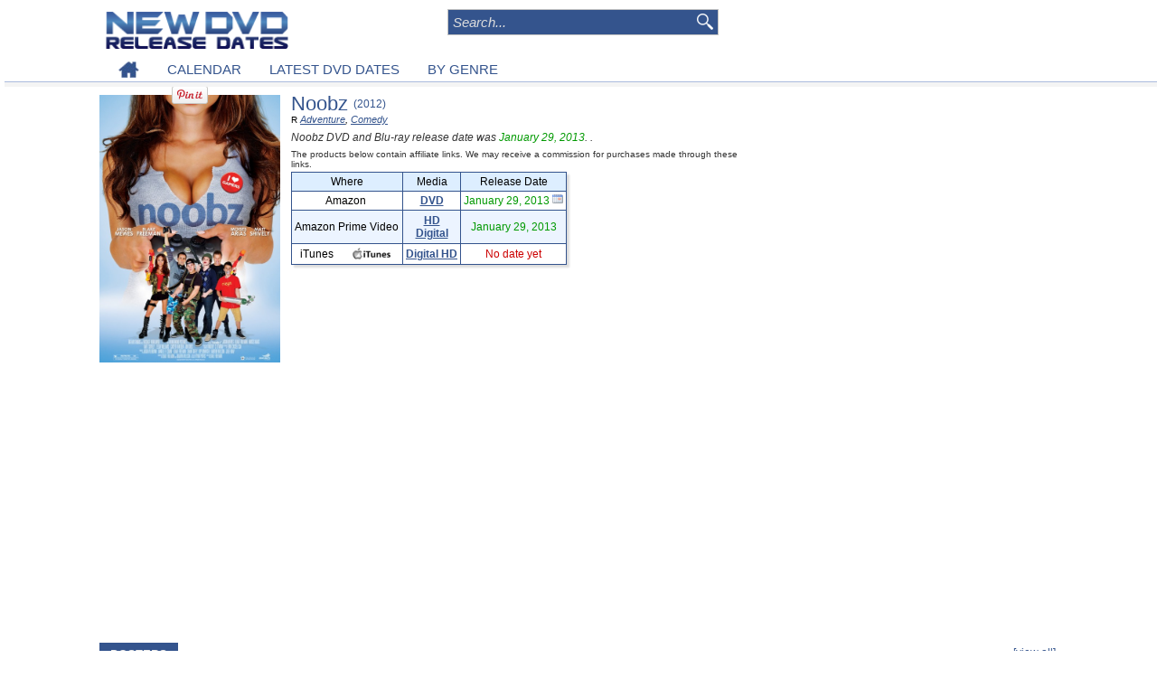

--- FILE ---
content_type: text/html; charset=UTF-8
request_url: https://www.newdvdreleasedates.com/m1161/noobz-dvd-release-date
body_size: 5660
content:
<!DOCTYPE html>
<html lang='en'>
<head>
<meta charset='utf-8'>
<script src="https://cmp.uniconsent.com/v2/stub.min.js"></script>
<script async src='https://cmp.uniconsent.com/v2/7630b9d730/cmp.js'></script>
<script type="text/javascript">
window.googletag = window.googletag || {};
window.googletag.cmd = window.googletag.cmd || [];
window.googletag.cmd.push(function () {
    window.googletag.pubads().enableAsyncRendering();
    window.googletag.pubads().disableInitialLoad();
});
(adsbygoogle = window.adsbygoogle || []).pauseAdRequests = 1;
</script>
<script>
__tcfapi("addEventListener", 2, function(tcData, success) {
    if (success && tcData.unicLoad  === true) {
        if(!window._initAds) {
            window._initAds = true;
            
	    var script = document.createElement('script');
            script.async = true;
            script.src = '//dsh7ky7308k4b.cloudfront.net/publishers/newdvdreleasedatescom_new.min.js';
            document.head.appendChild(script);

             var script = document.createElement("script");
             script.async = true;
             script.src = "https://pagead2.googlesyndication.com/pagead/js/adsbygoogle.js";
             document.head.appendChild(script);

            var script = document.createElement('script');
            script.async = true;
            script.src = '//btloader.com/tag?o=5184339635601408&upapi=true';
            document.head.appendChild(script);			
        }
    }
});
</script>
<title>Noobz DVD Release Date | Redbox, Netflix, iTunes, Amazon</title>
<meta name='description' content='When does Noobz come out on DVD and Blu-ray? DVD and Blu-ray release date set for January 29, 2013. Also Noobz Redbox, Netflix, and iTunes release dates.  Things start going downhill for Cody when he loses his job. To comfort himself, he turns to playing video ...'/>
<link rel='stylesheet' type='text/css' href='/css/common.css'/>
<link rel='canonical' href='https://www.newdvdreleasedates.com/m1161/noobz-dvd-release-date'/>
<link rel="icon" type="image/png" sizes="32x32" href="/favicon-32x32.png"><link rel="icon" type="image/png" sizes="96x96" href="/favicon-96x96.png"><link rel="icon" type="image/png" sizes="16x16" href="/favicon-16x16.png"><link rel="icon" type="image/png" sizes="16x16" href="/favicon.ico"><meta name="viewport" content="initial-scale=1, width=device-width"><meta name="p:domain_verify" content="949d95883d6c05861bce5d6eaff3982a"/>
<meta property='og:title' content='Noobz DVD Release Date | Redbox, Netflix, iTunes, Amazon'/>
<meta property='og:site_name' content='New DVD Release Dates'/>
<meta property='og:locale' content='en_US'/>
<meta property="og:type" content="website" />
<meta property='og:url' content='https://www.newdvdreleasedates.com/m1161/noobz-dvd-release-date'/>
<meta property='og:image' content='https://www.newdvdreleasedates.com/images/posters/noobz-2012.jpg'/>
<meta property='og:video' content='https://www.youtube.com/v/TB1zJU08IiA'/>
<meta property='og:description' content='Things start going downhill for Cody when he loses his job. To comfort himself, he turns to playing video games. When Cody&#039;s beautiful wife becomes concerned that her husband is becoming a gamer, she leaves him. In the meantime, his friend Andy gather their longtime friends to participate in the upcoming Cyberbowl Video Game Championship. This group of friends focuses on taking their game skills to the next level, which would lead to them winning the big prize at the championship. Unfortunately, this gang of friends face unforeseen circumstances and obstacles that will challenge both their real life and virtual world.'/>
<link rel='image_src' href='/images/posters/noobz-2012.jpg' />
</head><body><script src="https://ajax.googleapis.com/ajax/libs/jquery/1.11.2/jquery.min.js"></script><script async src="/js/script.js"></script>
<script async src="/js/jquery.jcarousel.min.js"></script>
<script>var pinterestbase = '//pinterest.com/pin/create/button/?url=https%3A%2F%2Fwww.newdvdreleasedates.com%2F%2Fm1161%2Fnoobz-dvd-release-date&description=Noobz&media='</script><div id='header-cont'><div id='header' class='width'><a href='/'><img id='logo' src='/images/newdvd200.png'  alt=''/></a><div id='logoright'><div id="search"><form action="/search" name="search" method="post"><input class="box" type="text" placeholder="Search..." name="ss" maxlength="50" autocomplete="off" onkeydown="keyboardNav(event)" onkeyup="ajaxSearch(event, this.value)" /><input class='image' type='image' src='/images/searchglass.png' alt='search' /><div id='ajaxsearch'></div></form></div>
</div><div id='nav' class='width'><ul>
<li><a href='/'><img src='/images/home.png' alt='New DVD Release Dates'></a></li><li><a href='/new-dvd-releases-january-2026'>CALENDAR</a></li><li><a href='/latest-dvd-dates'>LATEST DVD DATES</a></li><li><a href='/best-action-movies'>BY GENRE</a></li></ul></div>
</div></div><div id='colcontainer' class='width clear'><div id='leftcolumn'><div id='movie' itemscope itemtype='https://schema.org/Movie'><div class="pinblock"><a id='pinit' target='_blank' href='//pinterest.com/pin/create/button/?url=https%3A%2F%2Fwww.newdvdreleasedates.com%2F%2Fm1161%2Fnoobz-dvd-release-date&amp;description=Noobz+DVD+Release+Date&amp;media=https%3A%2F%2Fwww.newdvdreleasedates.com%2F%2Fimages%2Fposters%2Fnoobz-2012.jpg'><img src='//assets.pinterest.com/images/pidgets/pin_it_button.png' alt='' /></a><img class='mimg' src='/images/posters/noobz-2012.jpg' id='poster' itemprop='image' alt='Noobz poster' /></div><div id='movieinfo'><div id='title'><h1><span itemprop='name'>Noobz</span> <span class='year'>(2012) </span></h1></div><div class='movieextra'><span class='mpaa' itemprop='contentRating'> R </span><span class='genre'> <a href='/best-adventure-movies'><span itemprop='genre'>Adventure</span></a>, <a href='/best-comedy-movies'><span itemprop='genre'>Comedy</span></a> </span></div><div class='reldatetext'>Noobz DVD and Blu-ray  release date  was <span class='reldate past'>January 29, 2013</span>. .</div><div style='font-size:10px;margin-bottom:3px;color:#333;'>The products below contain affiliate links. We may receive a commission for purchases made through these links.</div><div id='store'><table><tr><th colspan='2' class='firstcol pad'>Where<th>Media<th>Release Date</tr><tr><td colspan='2' class='norborder'><span class='name'>Amazon</span></td><td><div class='disc '><div class='disctype'><a href='https://www.amazon.com/dp/ASIN/B009V9N1CU/?tag=newdvdreleasedates-20' rel='nofollow' >DVD</a></div></div><td class='pad'><span class='reldate past'><span class='smallnone'>January 29, 2013</span><span class='smallyes'>Jan 29, 2013</span></span> <a href='/new-dvd-releases-january-2013#week05'><img src='/images/calendar_icon.jpg' alt='calendar'/></a> </tr><tr><td colspan='2' class='norborder pad'><span class='name'>Amazon Prime Video</span></td><td class='pad'><div class='disc '><div class='disctype'><a href='https://www.amazon.com/dp/ASIN/B00B7A75MS/?tag=streamdates-20' rel='nofollow' >HD Digital</a></div></div><td class='pad'><span class='reldate past'><span class='smallnone'>January 29, 2013</span><span class='smallyes'>Jan 29, 2013</span></span></tr><tr><td class='norborder pad'><span class='name'>iTunes</span><td class='nolborder'><div class='affiliate'><img src='/images/itunes.jpg' alt='itunes'></div><td class='pad'><a href='https://itunes.apple.com/us/movie/noobz/id573329226?at=11lNwM' rel='nofollow'><span class='smallnone'>Digital HD</span></a><td class='pad'><span class='reldate future'>No date yet</span></table></div></div><div style='margin-top:15px; margin-bottom:15px;text-align:center;'>
<!-- newdvd-footer-responsive -->
<ins class="adsbygoogle"
     style="display:block"
     data-ad-client="ca-pub-7416452962118425"
     data-ad-slot="3114644975"
     data-ad-format="auto"></ins>
<script>
(adsbygoogle = window.adsbygoogle || []).push({});
</script></div><div class='tab'>POSTERS</div><div class='tabsep'></div><br/><div class='jcarousel-wrapper'><div class='jcarousel'><ul><li><a href='/images/posters/large/noobz-2012.jpg' rel='prettyPhoto' title='Noobz' ><img u='image' class='thumb' src='/images/posters/thumbs/noobz-2012.jpg' title='Noobz' alt='Noobz Poster' ></a></li><li><a href='/images/posters/large/noobz-2012-01.jpg' rel='prettyPhoto' title='Noobz' ><img u='image' class='thumb' src='/images/posters/thumbs/noobz-2012-01.jpg' title='Noobz' alt='Noobz Poster' ></a></li><li><a href='/images/posters/large/noobz-2012-02.jpg' rel='prettyPhoto' title='Noobz' ><img u='image' class='thumb' src='/images/posters/thumbs/noobz-2012-02.jpg' title='Noobz' alt='Noobz Poster' ></a></li></ul></div><a href="#" class="jcarousel-control-prev">&lsaquo;</a>
        <a href="#" class="jcarousel-control-next">&rsaquo;</a>
        <p class="jcarousel-pagination"></p></div><br/><br/><div class='tab'>TRAILER</div><div class='tabsep'></div><br/><div id='trailer'><iframe class='traileriframe' itemprop='trailer' src='https://www.youtube.com/embed/TB1zJU08IiA' allowfullscreen></iframe></div><br/><div class='tab'>MOVIE DETAILS</div><div class='tabsep'></div><div id='summary'><span class='label'>Starring: </span><span class='value'><a href='/p3366/blake-freeman'>Blake Freeman</a>, <a href='/p3372/mindy-sterling'>Mindy Sterling</a>, <a href='/p3370/jason-mewes'>Jason Mewes</a></span><br/><span class='label'>Director: </span><span class='value'><a href='/p3366/blake-freeman'>Blake Freeman</a></span><br/><span class='label'>Writer: </span><span class='value'><a href='/p3366/blake-freeman'>Blake Freeman</a>, <a href='/p3367/marvin-willson'>Marvin Willson</a></span><br/><span class='label'>In Theaters: </span><span class='value'>January 25, 2013</span><br/><span class='label'>Runtime: </span><span class='value'>97 min</span><br/><a class='value rating' itemprop='sameAs' href='http://www.imdb.com/title/tt1884369/' rel='nofollow' target='_blank' title='IMDB Rating'><img class='icon' src='/images/imdb.png' alt='' title='IMDB Rating'/> 4.7</a><div id='story' itemprop='description'>Things start going downhill for Cody when he loses his job. To comfort himself, he turns to playing video games. When Cody's beautiful wife becomes concerned that her husband is becoming a gamer, she leaves him. In the meantime, his friend Andy gather their longtime friends to participate in the upcoming Cyberbowl Video Game Championship. This group of friends focuses on taking their game skills to the next level, which would lead to them winning the big prize at the championship. Unfortunately, this gang of friends face unforeseen circumstances and obstacles that will challenge both their real life and virtual world.</div></div></div><div id='maincommon'><div class='adpub'><!-- Ad Tag: 300x250 -->
<!-- /8095840/.2_A.34890.4_newdvdreleasedates.com_tier1 -->
<div id='div-gpt-ad-1534410464296-0'>
</div>
<!-- Ad Tag: 728x90 -->
<!-- /8095840/.2_A.34889.3_newdvdreleasedates.com_tier1 -->
<div id='div-gpt-ad-1534410427044-0'>
</div>
</div><div class='tab'>MOST POPULAR DVD RELEASES</div><div class='tabsep'></div><div class='topdvds'><table><tr><td>1) <td><a href='/m8788/resident-alien-season-4-dvd-release-date'>Resident Alien Season 4</a></tr><tr><td>2) <td><a href='/m1245/avatar-fire-and-ash-dvd-release-date'>Avatar: Fire and Ash</a></tr><tr><td>3) <td><a href='/m8673/demon-slayer-kimetsu-no-yaiba-infinity-castle-dvd-release-date'>Demon Slayer: Kimetsu no Yaiba Infinity Castle</a></tr><tr><td>4) <td><a href='/m7015/mothering-sunday-dvd-release-date'>Mothering Sunday</a></tr><tr><td>5) <td><a href='/m7754/zootopia-2-dvd-release-date'>Zootopia 2</a></tr><tr><td>6) <td><a href='/m8745/hamnet-dvd-release-date'>Hamnet</a></tr><tr><td>7) <td><a href='/m8756/david-dvd-release-date'>David</a></tr><tr><td>8) <td><a href='/m8737/blue-moon-dvd-release-date'>Blue Moon</a></tr><tr><td>9) <td><a href='/m8312/predator-badlands-dvd-release-date'>Predator: Badlands</a></tr><tr><td>10) <td><a href='/m8786/cobra-kai-season-6-dvd-release-date'>Cobra Kai Season 6</a></tr></table></div><div class='topdvds'><table><tr><td>11) <td><a href='/m8509/the-housemaid-dvd-release-date'>The Housemaid</a></tr><tr><td>12) <td><a href='/m8354/the-spongebob-movie-search-for-squarepants-dvd-release-date'>The SpongeBob Movie: Search for SquarePants</a></tr><tr><td>13) <td><a href='/m8648/greenland-2-migration-dvd-release-date'>Greenland 2: Migration</a></tr><tr><td>14) <td><a href='/m4196/now-you-see-me-now-you-dont-dvd-release-date'>Now You See Me: Now You Don't</a></tr><tr><td>15) <td><a href='/m8707/nuremberg-dvd-release-date'>Nuremberg</a></tr><tr><td>16) <td><a href='/m8555/godzilla-x-kong-supernova-dvd-release-date'>Godzilla x Kong: Supernova</a></tr><tr><td>17) <td><a href='/m8501/the-thursday-murder-club-dvd-release-date'>The Thursday Murder Club</a></tr><tr><td>18) <td><a href='/m8311/wicked-for-good-dvd-release-date'>Wicked: For Good</a></tr><tr><td>19) <td><a href='/m8728/sarahs-oil-dvd-release-date'>Sarah's Oil</a></tr><tr><td>20) <td><a href='/m8736/rental-family-dvd-release-date'>Rental Family</a></tr></table></div><div class='topdvds'><table><tr><td>21) <td><a href='/m8449/anaconda-dvd-release-date'>Anaconda</a></tr><tr><td>22) <td><a href='/m8553/dracula-dvd-release-date'>Dracula</a></tr><tr><td>23) <td><a href='/m7343/empire-of-light-dvd-release-date'>Empire of Light</a></tr><tr><td>24) <td><a href='/m8781/sentimental-value-dvd-release-date'>Sentimental Value</a></tr><tr><td>25) <td><a href='/m8694/chainsaw-man-the-movie-reze-arc-dvd-release-date'>Chainsaw Man - The Movie: Reze Arc</a></tr><tr><td>26) <td><a href='/m8667/song-sung-blue-dvd-release-date'>Song Sung Blue</a></tr><tr><td>27) <td><a href='/m8729/trap-house-dvd-release-date'>Trap House</a></tr><tr><td>28) <td><a href='/m8083/one-battle-after-another-dvd-release-date'>One Battle After Another</a></tr><tr><td>29) <td><a href='/m8185/mercy-dvd-release-date'>Mercy</a></tr><tr><td>30) <td><a href='/m8644/springsteen-deliver-me-from-nowhere-dvd-release-date'>Springsteen: Deliver Me from Nowhere</a></tr></table></div><br/></div>
<script>
  $(document).ready(function(){
    $("a[rel^='prettyPhoto']").prettyPhoto();
  });
</script>
</div><div id='rightcolumn'>
<!-- newdvd-topsidebar-responsive -->
<ins class="adsbygoogle adtopsidebar"
     style="display:block;"
     data-ad-client="ca-pub-7416452962118425"
     data-ad-slot="3545889812"
     data-ad-format="auto"></ins>
<script>
(adsbygoogle = window.adsbygoogle || []).push({});
</script><div id='recent'><div class='tab'>LATEST DVD DATES</div><a class='viewall' href='/latest-dvd-dates'>[view all]</a><div class='tabsep'></div><div class='recentitem'><a href='/m8788/resident-alien-season-4-dvd-release-date'><img class='thumb' src='/images/thumbs/resident-alien-2021.jpg' alt='' title='' /></a><div class='title'><a href='/m8788/resident-alien-season-4-dvd-release-date'>Resident Alien Season 4</a><br/><div class='info'><span class='label'>Starring: </span><span class='value'>Alan Tudyk, Sara Tomko</span><br/></div></div><div class='announcedate'><a href='/new-dvd-releases-march-2026#week11'>Mar 10</a></div><div class='clear'></div></div><div class='recentitem'><a href='/m8756/david-dvd-release-date'><img class='thumb' src='/images/posters/thumbs/david-2025.jpg' alt='' title='' /></a><div class='title'><a href='/m8756/david-dvd-release-date'>David</a><br/><div class='info'><span class='label'>Starring: </span><span class='value'>Brandon Engman, Phil Wickham</span><br/></div></div><div class='announcedate'><a href='/new-dvd-releases-march-2026#week12'>Mar 17</a></div><div class='clear'></div></div><div class='recentitem'><a href='/m8667/song-sung-blue-dvd-release-date'><img class='thumb' src='/images/posters/thumbs/song-sung-blue-2025-01.jpg' alt='' title='' /></a><div class='title'><a href='/m8667/song-sung-blue-dvd-release-date'>Song Sung Blue</a><br/><div class='info'><span class='label'>Starring: </span><span class='value'>Hugh Jackman, Kate Hudson</span><br/></div></div><div class='announcedate'><a href='/new-dvd-releases-february-2026#week08'>Feb 17</a></div><div class='clear'></div></div><div class='recentitem'><a href='/m8786/cobra-kai-season-6-dvd-release-date'><img class='thumb' src='/images/thumbs/cobra-kai-2018.jpg' alt='' title='' /></a><div class='title'><a href='/m8786/cobra-kai-season-6-dvd-release-date'>Cobra Kai Season 6</a><br/><div class='info'><span class='label'>Starring: </span><span class='value'>Ralph Macchio, William Zabka</span><br/></div></div><div class='announcedate'><a href='/new-dvd-releases-march-2026#week10'>Mar 3</a></div><div class='clear'></div></div><div class='recentitem'><a href='/m8785/hallow-road-dvd-release-date'><img class='thumb' src='/images/posters/thumbs/hallow-road-2025.jpg' alt='' title='' /></a><div class='title'><a href='/m8785/hallow-road-dvd-release-date'>Hallow Road</a><br/><div class='info'><span class='label'>Starring: </span><span class='value'>Rosamund Pike, Matthew Rhys</span><br/></div></div><div class='announcedate'><a href='/new-dvd-releases-march-2026#week14'>Mar 31</a></div><div class='clear'></div></div><div class='recentitem'><a href='/m8736/rental-family-dvd-release-date'><img class='thumb' src='/images/posters/thumbs/rental-family-2025.jpg' alt='' title='' /></a><div class='title'><a href='/m8736/rental-family-dvd-release-date'>Rental Family</a><br/><div class='info'><span class='label'>Starring: </span><span class='value'>Brendan Fraser, Takehiro Hira</span><br/></div></div><div class='announcedate'><a href='/new-dvd-releases-february-2026#week08'>Feb 17</a></div><div class='clear'></div></div><div class='recentitem'><a href='/m8737/blue-moon-dvd-release-date'><img class='thumb' src='/images/posters/thumbs/blue-moon-2025.jpg' alt='' title='' /></a><div class='title'><a href='/m8737/blue-moon-dvd-release-date'>Blue Moon</a><br/><div class='info'><span class='label'>Starring: </span><span class='value'>Ethan Hawke, Bobby Cannavale</span><br/></div></div><div class='announcedate'><a href='/new-dvd-releases-january-2026#week04'>Jan 23</a></div><div class='clear'></div></div><div class='recentitem'><a href='/m8780/king-ivory-dvd-release-date'><img class='thumb' src='/images/posters/thumbs/king-ivory-2024.jpg' alt='' title='' /></a><div class='title'><a href='/m8780/king-ivory-dvd-release-date'>King Ivory</a><br/><div class='info'><span class='label'>Starring: </span><span class='value'>James Badge Dale, Ben Foster</span><br/></div></div><div class='announcedate'><a href='/new-dvd-releases-february-2026#week07'>Feb 10</a></div><div class='clear'></div></div></div><br/><div class="ad" style="padding:15px 0 15px 0;">
<!-- newdvd-bottom-sidebar-responsive -->
<ins class="adsbygoogle"
     style="display:block"
     data-ad-client="ca-pub-7416452962118425"
     data-ad-slot="5357664935"
     data-ad-format="auto"></ins>
<script>
(adsbygoogle = window.adsbygoogle || []).push({});
</script></div></div></div>   
<script>
(function waitGEO() {
    var readyGEO;
    if (window['UnicI'] && window['UnicI'].geo && window['UnicI'].geo !== '-' ) {
        readyGEO = true;
        console.log(window['UnicI'].geo);
        if (window['UnicI'].geo === 'EU') {
            if(document.getElementById("unic-gdpr")) {
              document.getElementById("unic-gdpr").style.display = 'inline';
            }
        }
        if (window['UnicI'].geo === 'CA') {
            if(document.getElementById("unic-ccpa")) {
              document.getElementById("unic-ccpa").style.display = 'inline';
            }
        }
    }
    if (!readyGEO) {
        setTimeout(waitGEO, 200);
    }
})();
</script>
<div id='footer'><br/><a href='/privacy-policy'>Privacy Policy</a><a id='unic-gdpr' onclick='__tcfapi("openunic");return false;' style='display:none;cursor:pointer;'>Change Ad Consent</a>
<a id='unic-ccpa' onclick="window.__uspapi('openunic')" style='display:none;cursor:pointer;'>Do not sell my data</a>
<br/>Copyright (c) 2026 New DVD Release Dates</div><script src="//z-na.amazon-adsystem.com/widgets/onejs?MarketPlace=US&adInstanceId=793f5a18-e5c2-450f-9471-82e025ca7e58"></script></body>
</html>


--- FILE ---
content_type: text/html; charset=utf-8
request_url: https://www.google.com/recaptcha/api2/aframe
body_size: 268
content:
<!DOCTYPE HTML><html><head><meta http-equiv="content-type" content="text/html; charset=UTF-8"></head><body><script nonce="1Mw3Qo5WXdZjzsTFxJls9g">/** Anti-fraud and anti-abuse applications only. See google.com/recaptcha */ try{var clients={'sodar':'https://pagead2.googlesyndication.com/pagead/sodar?'};window.addEventListener("message",function(a){try{if(a.source===window.parent){var b=JSON.parse(a.data);var c=clients[b['id']];if(c){var d=document.createElement('img');d.src=c+b['params']+'&rc='+(localStorage.getItem("rc::a")?sessionStorage.getItem("rc::b"):"");window.document.body.appendChild(d);sessionStorage.setItem("rc::e",parseInt(sessionStorage.getItem("rc::e")||0)+1);localStorage.setItem("rc::h",'1769399313897');}}}catch(b){}});window.parent.postMessage("_grecaptcha_ready", "*");}catch(b){}</script></body></html>

--- FILE ---
content_type: text/css
request_url: https://www.newdvdreleasedates.com/css/common.css
body_size: 7649
content:
html,body,div,h1,h2,h3,p,img,ol,ul,li,form,table,tbody,tfoot,thead,tr,th,td
{
	margin: 0;
	padding: 0;
	border: 0;
	outline: 0;
	font-size: 12px;
	font-weight: normal;
	vertical-align:top;
	background: transparent;
	font-family: Arial;	
	text-align:left;
}
* {
  box-sizing: border-box;
  -moz-box-sizing: border-box;
  -webkit-box-sizing: border-box;
}

html { 
	overflow-y: scroll;
	width: 100%;
	height: 100%;
}

body
{
	width: 100%;
	height: 100%;	
	background-color:#fff;
	padding:0px 5px;
}
.width {
    max-width: 1060px;
    min-width: 320px;   
    margin: 0 auto; 
}
a {
/*	text-decoration: none; */
	color: #34548D;	
}


h1 {
	color:#34548D;
	padding-bottom:4px;
	font-size:20px;
}

h2 {
	color:#34548D;
	font-size:16px;	
	text-align:center;
}

div#header-cont{
	position:fixed;
	top:0;
	width:100%;
/*	overflow: hidden; */
	z-index:1;
	background-color: #fff;
    border-bottom:1px solid #abd;
    box-shadow: 0px 5px #f4f4f4;
}

div#header {
	padding-top:10px; 
	height:85px;
}

#logo {
    width:20%;
    padding-right:6px;
    padding-top:2px;
}

/* page used for main page and calendar */
div#page {
	position:relative;	
	float:left;
	width: 728px; /* 1040 - 300 - 12= 728 */
}
#page h1 {
	color:#fff;
	padding: 0px;
}

/* ad space that goes with the column div format */
.columnad {
	float:right;
	width: 160px; 
}
div#colcontainer {
    position: relative;
    background:#fff;
    margin-top:105px;
}
/* column used for search results and release announcements */
div#leftcolumn {
    position: relative;	
    margin-right:10px;
    padding:0px;
}

div#rightcolumn
{
    padding:0px;       
}

/********************/
.dvdlist {
	padding:5px;
	border: 1px solid #ddd;
	margin-top:5px;
}

.topdvds {
	display:inline-block;
	width:33.3%;
	padding:3px;
	line-height:140%;
}

/**********************************************/
/*                  SEARCH                    */
/**********************************************/

input::-webkit-input-placeholder {
color: #ddd !important;  ;
}
 
input:-moz-placeholder { /* Firefox 18- */
color: #ddd !important;  ;
}
 
input::-moz-placeholder {  /* Firefox 19+ */
color: #ddd !important;  ;
}
 
input:-ms-input-placeholder {  
color: #ddd !important;  ;
}

div#logoright {
    display:inline-block;
    width:60%;
    text-align:center;  
}

div#search {
    position: relative; 
    z-index:11; 
    width:300px;
margin : 0 auto;    
}
#search input.box{
	margin:0px;
	width:300px;
	font-size:15px;
	font-style:italic;
	padding:5px;
	vertical-align:bottom;	
	background: #34548D;
	color:#eee;
	border:1px solid #c2c2c2;
}
#search .image{
	position:absolute;	
	top:5px;
	left:273px;
	margin-left:3px;
	z-index:12;		
	width:18px;
	height:18px;
}
#search .image:hover{
	border:1px transparent #222;
}

div#ajaxsearch {
	margin-left:0px;
	margin-top:0px;
	background:#fff;
	width:300px;
	position:absolute;
	font-size:13px;
	vertical-align:middle;	
    z-index:10000; 	
}
#ajaxsearch a {
	display: block;
	padding:3px 0px 3px 5px;  /* top right bottom left*/
	font-size:12px;	
	vertical-align:middle;
	color: #0051a0;		
	border-bottom:solid 1px #ccc;
	background:#fcfcff;
}
#ajaxsearch a:hover {
	background:#DDEEFF;
}

.ajaxsearchover {
	background:#a7434C;
}
/**********************************************/
/*                 NAV SETTINGS               */
/**********************************************/
div#nav {	
	padding-top:5px;
	width:100%;
	height:20px;
}

#nav a {
	text-decoration: none;
}
#nav ul
{
	list-style: none;
}
#nav li
{
	float: left;
	padding: 8px 1% 4px 1%; /* top right bottom left* */
    white-space:nowrap;
    background-color: #fff;
}

#nav li a:hover,#nav li a.curmenulink {
	background-color: #eee;
}

/**********************************************/
/*                   FOOTER                   */
/**********************************************/
div#footer {
	color:#333;
	text-align:center;
	z-index:4;
	}

#footer a {

}

/**********************************************/
/*                 GENRE FORM                 */
/**********************************************/

#genreform span{
	line-height:230%;
}
/*********************************************/
/*         SEARCH/ANNOUNCEMENTS RESULTS      */
/*********************************************/
.searchstrblock {
	width:100%;
}
.searchitem{
	padding-bottom:2px;
	border-bottom:1px solid #abd;
}
.searchheader {
	color:#34548D;		
	font-size:20px;
}
.searchstr{color:#97131C;font-size:18px;font-weight:bold;}
.searchitem .announcedate {
	display:inline-block;	
	width:10%;
	text-align:center;
	vertical-align:top;
	padding-top:30px;

}

.movielistheader
{
	color:#34548D;	
	padding-bottom:2px;	
	vertical-align:bottom;
}

.movielistheader .datetitle {
	display:inline-block;	
	width:25%;
	text-align:center;
	font-size:14px;
}
.movielistheader .movietitle {
	display:inline-block;	
	width:75%;
	text-align:left;
	padding-left:13%;
	font-size:14px;
	vertical-align:bottom;

}
.movielistheader .smmovietitle {
	display:inline-block;	
	width:75%;
	text-align:left;
	padding-left:20%;
	font-size:14px;
	vertical-align:bottom;
}

.searchitemresult {
	display:inline-block;
	vertical-align:top;
	padding-top:2px;	
	padding-left:8px;	
	line-height:140%;
}
.searchitemresult .genres{
	font-size:10px;
	color:#888;
}

.searchitem .block {
	width:67%;
}

.searchitem .smblock {
	width:57%;
}

.searchitem .thumb{
	width:8%;
	padding:5px 0 0 0; /* top right bottom left */
}
.searchitem .date {
	display:inline-block;	
	width:25%;
	text-align:center;
	vertical-align:top;
	padding-top:30px;
}
.searchitem .thumbspace{
	display:inline-block;
	width:52px;
}
.searchitemresult .label {
	font-size: 12px;
	font-weight:bold;
	display:inline;
	padding-right:2px;
	color:#333;	
}

.searchitemresult .value {
	font-size: 11px;
	display:inline;
	color:#333;		
}
.searchitemresult .stats {
	vertical-align:top;
	font-size:12px;
	margin-left:1px;
	color:#333;
}
/**********************************************/
/*                 MOVIE ROW                  */
/**********************************************/
.movierow {
	margin-top:5px;
}

.movierow .day {
	display:inline-block;
	width:100%;
}

.movierow .date {
	font-size:13px;
/*	background:#f0f0f0; */
	background:#EEF2FF;
    	margin:3px 3px 3px 0;
	padding:4px;
}

.movierow .cellparent {
 	width: 20%;
	padding-top:44%;
/* 	padding:3px; */
  	display: inline-block;
	  position: relative;
}

.movierow .cell {
/*	width:140px; */
/* 	height:325px;	 */
    margin: 0 auto;
   position:  absolute;
   top: 0;
   left: 0;
   bottom: 0;
   right: 0;
width:95%;
	height: 100%;
	padding:5px;
	border: 1px solid #abd;
	overflow:hidden;
}

.movierow .stats {
	vertical-align:top;
	font-size:10px;
	margin-top:-1px;
	color:#000;
}

.movierow .cell:hover {
	background-color:#f0f0f0;
}

.movierow .title {
	font-size:12px;	
	font-weight:bold;
	color:#000;
	margin-bottom:4px;
	margin-top:3px;
}

.movierow .plot {
	font-size:10px;	
	color:#222;
	line-height:110%;	
	margin-bottom:4px;	
}

.movierow img {
    width:100%;
    height:63%;
/* height:192px;	*/
}

.movierow .label {
	font-size: 11px;
	font-weight:bold;
	display:inline-block;
	padding-right:2px;
	color:#222;	
}
.movierow .value {
	font-size: 11px;
	display:inline;
	color:#222;		
}
.movierow .starring {
	line-height:100%;	
}
.movierow .otherdvd {
	padding:4px 35px 5px 5px;
}

/**********************************************/
/*               RECENT SIDEBAR               */
/**********************************************/
div#recent {
/*	border: 1px solid #ddd; */
/*	margin:5px;*/
    position:relative;
	padding-top:15px;
}
.recentitem {
	position: relative;	
	padding:2px 0px;
	border-bottom:1px solid #abd
}
.recentitem .thumb {
	float:left;
	width:40px;
	padding:0px 5px 0 0; /* top right bottom left */
}
.recentitem .title {
	float:left;
	vertical-align:top;
	padding-top:3px;	
	width:255px;
}
.recentitem .info {
	display:inline-block;
	overflow:hidden;
	vertical-align:top;
	padding-top:3px;	
	width:210px;
}
.recentitem .announcedate {
	position:absolute;
	right:0px;
	top:22px;
	width:45px;	
	text-align:center;
}
.recentitem .label {
	font-size: 10px;
	font-weight:bold;
	display:inline;
	padding-right:2px;
	color:#222;	
}
.recentitem .value {
	font-size: 10px;
	display:inline;
	color:#222;		
}

/**********************************************/
/*                 FRONT PAGE                 */
/**********************************************/
.weekblock
{
	width:48.5%;
	display:inline-block;
	vertical-align:top;		
}
.weeksep {
	display:inline-block;	
	width:1%;	
}
.weeklist {
	position:relative;
	padding-right:5px;
/*	border: 1px solid #ddd; */
	margin-top:5px;
}
.weeklist .viewall{position:absolute;top:3px;right:8px;}
.weeklist .stats {
	vertical-align:top;
	font-size:10px;
	color:#000;
	height:13px;
}

.weeklist .thumb {
	width:40px;
	padding:5px 5px 0 0; /* top right bottom left */
}
.weeklist .weeklistitem {
	position: relative;
	height:40%;	
	border-bottom:1px solid #abd;
}
.weeklistitem .title {
	display:inline-block;
	overflow:hidden;
	vertical-align:top;
	padding-top:5px;	
	width:80%;
	line-height:130%;
}

.weeklist .more {
	width:100%;
	padding-right:0px;
	display:block;
	text-align:right;
}
.weeklistitem .label {
	font-size: 11px;
	font-weight:bold;
	display:inline;
	padding-right:2px;
	color:#222;	
}
.weeklistitem .value {
	font-size: 11px;
	display:inline;
	color:#222;		
}
.maindate {
	font-style:italic;
	font-size:13px;
	color:#333;
	margin-top:-3px;
	padding-bottom:3px;
}

.toplist a {
	line-height:190%;
}

#maincommon .toplist {
	display:inline-block;
	width:33.3%;
}

.usstats {
	text-align:center;
	font-weight:bold;
	font-size:13px;	
	margin:0 12px 0 5px; /* top right bottom left */
}
/**********************************************/
/*               MOVIE PAGE - TOP             */
/**********************************************/

div#movie {
    width:100%;
}

#movie .mimg {
	width:100%;
}

div#movieinfo {
	display:inline-block;	
	width:70%;
	padding-left:12px;	
}

#movie div#title {
	line-height:170%;
	width:100%;
	padding-right:74px;
}

#movie h1 {
	font-size:22px;
	color:#34548D;
	display:inline;	
}

#movie .year {
	font-size:12px;
	font-weight:normal;
	display:inline-block;		
	vertical-align:bottom;
}

#store table {
	border-collapse:collapse;
    box-shadow: 3px 3px 2px #ddd;
}
#store table, #store th, #store td {
   border: 1px solid #34548D;
}
 
#store td.nolborder {
    border-left:0;
    padding-left:0;
}
#store td.norborder {
    border-right:0;
    padding-right:4px;
}
#store .upc{
	font-size:10px;
	color:#333;
	padding:2px;
    white-space: nowrap;	
    text-align:center;
}
#store .pad{
  padding: 3px 3px; /* top-bottom, left-right */
}
#store .disc{
    padding:1px 1px;
    text-align:center;
}
#store .disctype{
    display:inline-block;
    width:50px;
    text-align:center;    
}
#store .shade{
    background:#f4f4f4;
}
#store a{
	font-weight:bold;
}
#store th {
    background:#def;
}
#store td, #store th {
	text-align:center;
	vertical-align:middle;
}
#store tr:nth-child(odd){
  background-color: #ecf4ff;
}

#store .affiliate {
 display:inline-block;
 text-align:center;
 width:53px; 
 padding:4px;
}
#store .affiliate img{
 width:45px; 
}
.mpaa {
	font-size:10px;
}
.genre {
    font-size:11px;
    font-style: italic;
}
/* #movie div#overview { */
/*     display:inline-block; */
/*     line-height:130%; */
/* } */

#movie .movieextra {
	padding-bottom:6px;
}
#movie .reldatetext {
	color:#333;
	font-weight:normal;
	font-style:oblique;
	padding:0px 14px 6px 0px; /* top right bottom left */
	font-size:12px;	
	line-height:118%;
}

#movie .icon {
	width:20px;
	height:20px;
}

#moviesharesm {
	position:absolute;
	top:0px;
	right:0px;
	height:28px;
	padding-top:2px;
	padding-bottom:0px;
}
#movie .rating {
	position:relative;
	top:0px;
}

#summary {
	border:1px solid #74a4dD;
	background:#fcfcfc;
	padding:4px 4px;
    margin-top:3px;
    margin-bottom:3px;
    line-height:180%;
    box-shadow: 3px 3px 2px #eee;
}
/*   border: 1px solid #34548D; */
   
#movie .label {
	font-size: 14px;
	font-weight:bold;
}
#movie .value {
	font-size: 14px;
}
#movie .rowspace {
	padding-bottom:6px;
}

/* total of 478px from overview */
#movie div#leftover{
	display:inline-block;
	width:310px;
}

#movie div#rightover{
	display:inline-block;
	width:160px;
	padding-left:12px;	
}

#movie div#story {
	font-size:13px;
	color: #383838;
	line-height:150%;
	padding-top: 8px;
}

.whendoes{
	text-align:left;
	font-size:12px;
	font-weight:normal;
	color:#111;
	line-height:140%;
	padding:0px 0px 3px 0px;	 /* top right bottom left */
}
#posterthumbs .thumb {
	border:1px solid white;
	width:49px;	
	max-height:73px;
}
#posterthumbs .thumb:hover {
	border:1px solid black;	
	cursor: hand; cursor: pointer;
}
#posterdiv {
	height:250px;
}
#posterthumbs{
	padding-top:5px;	
}

.pinblock {position:relative; display:inline-block;}
div#movie .pinblock {
    width:30%;
    max-width:200px;
}

div#movie #pinit {
	position: absolute; top:-10px; left: 40%;
}

/**********************************************/
/*                 CALENDAR PAGE              */
/**********************************************/
.dateseltop {
    text-align:center;
    padding:2px;
}
.dateselbot {
	text-align:center;
	padding:8px;
}
.dateseltop a, .dateselbot a, .dateseltop form, .dateselbot form {
	vertical-align:middle;
	font-size:14px;
}
/**********************************************/
/*              MOVIE PAGE - DISCS            */
/**********************************************/

#trailer {
	display:block;
	text-align:center;	
}

.traileriframe {
	width:342px;
	height:210px;
	border:none;
	seamless:1;
}

/* div#discs { */
/* 	vertical-align:top;	 */
/* 	display:inline-block;	 */
/* 	padding-left:8px;	 */
/* 	width:386px; */
/* } */

/* #discs .header { */
/* 	background:#def;	 */
/* 	padding:5px; */
/* } */

/* #discs .box { */
/* 	border: 1px solid #89c;  */
/* 	margin-top:3px; */
/* } */
/* #discs .headerstore { */
/* 	display:inline-block;	 */
/* 	width: 134px; */
/* } */
/* #discs .headerlinks { */
/* 	text-align:center;		 */
/* 	display:inline-block;	 */
/* 	width: 120px; */
/* } */
/* #discs .headerdate { */
/* 	text-align:center;		 */
/* 	display:inline-block;		 */
/* 	width: 110px; */
/* } */

/* #discs .store { */
/* 	padding:8px 3px 7px 3px;  top right bottom left */
/* } */
/* #discs .even { */
/* 	background:#ecf4ff;	 */
/* } */
/* #discs .country { */
/* 	display:inline-block;		 */
/* 	width: 87px; */
/* 	color:#333; */
/* } */
/* #discs .affiliate { */
/* 	display:inline-block; */
/* 	text-align:center; */
/* 	width:47px;	 */
/* } */
/* #discs .affiliate img{ */
/* 	width:45px;	 */
/* } */
/* #discs .links { */
/* 	display:inline-block; */
/* 	text-align:center; */
/* 	width:120px;	 */
/* } */
/* #discs .reldate { */
/* 	text-align:center;	 */
/* 	display:inline-block;	 */
/* 	font-size:12px;	 */
/* 	width: 112px; */
/* } */
/* #discs a { */
/* 	display:inline-block;		 */
/* 	min-width:40px;	 */
/* } */
/* #discs .flag-sm { */
/* 	width:20px; */
/* 	height:13px; */
/* 	padding-right:3px; */
/* } */

/**********************************************/
/*                  PROFILE PAGE              */
/**********************************************/
div#bio {
	display:inline-block;		
	padding-bottom:7px;
	width:100%;
}
div#bio .pinblock {
	width:20%;
	max-width:128px;
}

div#biodetails {
	display:inline-block;	
	line-height:145%;
	width:70%;
}
#biodetails h1 {
	color:#34548D;
	padding-bottom:4px;
}
div#bio .portrait {
	width:100%;
	padding-right:8px;
	display:inline-block;	
	
}

#bio #pinit {
	position: absolute; top:-10px; left: 28%;
}
#bio #personshare {
	height:32px;
	padding-top:2px;
	padding-bottom:4px;
}

/**********************************************/
/*                     AD                     */
/**********************************************/
.ad {
	text-align:center;
	font-size:10px;
	color:#fff;
}
.adpub  {
	padding: 15px 0;
	text-align:center;	
}
.adpub div {
	text-align:center;	
}

/**********************************************/
/*                   COMMON                   */
/**********************************************/
.titlebg {border:1px solid #eee;padding-top:0px;margin-right:7px;height:50px;background: linear-gradient(to bottom, #ffffff 0%,#fefefe 36%,#f4f4f4 52%,#eeeeee 82%,#dddddd 100%);} /* W3C */
.headerbg {
	font-size:12px;color:#34548D; padding:8px 10px 8px 12px;
	margin-bottom:4px;
	text-align:left;
;}
.tab {display:inline-block;font-size:13px;color:#eee; background:#34548D;padding:5px 12px 3px 12px;}
.tabsep {border-bottom:2px solid #34548D;}
.fullsep {border-bottom:1px solid #bbb;margin:12px 0px 0px 0px;} /* top right bottom left*/
.past {color: #090;}
.future {color:#c00;}
.left {float:left;}
.right {float:right;}
.clear {clear:both;}
.center{text-align:center;}
.inline{display:inline-block;}
.vab{vertical-align:bottom;}
.alignleft {text-align:left;}
.italic{font-style:italic;}
.midtext{color:#444;}
.bold{font-weight:bold;}
.vmiddle{vertical-align:middle;}
.viewall{position:absolute;top:10px;right:2px;}

/**********************************************/
/*                  media                     */
/**********************************************/
@media screen and (max-width: 4096px) {
	#nav li a {
	    font-size: 15px;
	    text-align: center;
        padding: 4px 5px 4px 5px; /* top right bottom left*/
	}
	.smallyes {
        display: none;    
    }  
}
@media screen and (min-width: 800px) {
    div#leftcolumn { margin-right: 310px; min-height:700px;}
    div#rightcolumn { position: absolute; top: 0; right: 0; width: 300px; } 
    .adtopsidebar {height:250px;}
}

@media screen and (max-width: 799px) {                         
    div#header {padding-top:4px; height:70px;}
    div#colcontainer { margin-top:85px;}  
}
@media screen and (max-width: 549px) {
	#nav li a {
		font-size: 13px;
		text-align: center;
        	padding: 4px 3px 4px 3px; /* top right bottom left*/
	}
	#movie h1, h1 {
	    font-size: 16px;
	}
	h2 {
	    font-size: 14px;
	}
	.dateseltop a, .dateselbot a, .dateseltop input, .dateselbot input {
		font-size:12px;
	}

	.weekblock
	{
		width:99%;	
	}
	.blockpast {
		display:none;
	}
    #bio #pinit {
        left: 22%;
    }  
    div#movie #pinit {
        left: 36%;
    }     

/*     #store td.nolborder { */
/*         padding-left:4px; */
/*     }   */
    #store td.norborder {
        padding:0;
    }  
    #store .name {
        display: none;
    }      
    #store td, #store a {
        font-size:11px;
    }   
    .smallnone {
        display: none;    
    }  
    .smallyes {
        display: inline;    
    }      
}

@media screen and (max-width: 399px) {
	.movierow a {
		width:24%;
	}
	#nav li a {
		font-size: 12px;
		text-align: center;
        	padding: 4px 3px 4px 3px; /* top right bottom left*/
	}
	#movie h1, h1 {
	    font-size: 14px;
	}
	h2 {
	    font-size: 13px;
	}
	.dateseltop a, .dateselbot a, .dateseltop input, .dateselbot input {
		font-size:10px;
	}
    #bio #pinit {
        left: 13%;
    }	
    div#movie .pinblock {
        margin-top:48px;
    }    
}

/**********************************************/
/*                   jcarousel                */
/**********************************************/
.jcarousel-wrapper {
	padding-left:20px;
	padding-right:20px;
	margin-right:8px;
	position: relative;
    border: 1px solid #abd;
    width: 100%;
    }

/** Carousel **/

.jcarousel {
    position: relative;
    overflow: hidden;
  /*  width: 400px; */
}

.jcarousel ul {
    width: 20000em;
    position: relative;
    list-style: none;
    margin: 0;
    padding: 0;
}

.jcarousel li {
    float: left;
    border: 1px solid #fff;
    vertical-align:bottom;
}

.jcarousel img {
    display: block;
    max-width: 100%;
    max-height:73px;    
    height: auto !important;
}

/** Carousel Controls **/

.jcarousel-control-prev,
.jcarousel-control-next {
    position: absolute;
    top: 0;
    margin-top: 0px;
    width: 20px;
    height: 75px;
    padding-top:20px;
    text-align: center;
    background: #34548D;
    color: #fff;
    text-decoration: none;
    text-shadow: 0 0 1px #000;
    font: 24px/27px Arial, sans-serif;
}

.jcarousel-control-prev:hover, .jcarousel-control-next:hover {
	background-color: #569;
}

.jcarousel-control-prev {
    left: 0px;
}

.jcarousel-control-next {
    right: 0px;
}

/** Carousel Pagination **/

.jcarousel-pagination {
    position: absolute;
    bottom: -20px;
    left: 50%;
    -webkit-transform: translate(-50%, 0);
    -ms-transform: translate(-50%, 0);
    transform: translate(-50%, 0);
    margin: 0;
}

.jcarousel-pagination a {
    text-decoration: none;
    display: inline-block;
    font-size: 11px;
    height: 10px;
    width: 10px;
    line-height: 10px;
    background: #fff;
    color: #4E443C;
    border-radius: 10px;
    text-indent: -9999px;
    margin-right: 7px;
    -webkit-box-shadow: 0 0 2px #34548D;
    -moz-box-shadow: 0 0 2px #34548D;
    box-shadow: 0 0 2px #34548D;
}

.jcarousel-pagination a.active {
    background: #34548D;
    color: #fff;
    opacity: 1;

    -webkit-box-shadow: 0 0 2px #34548D;
    -moz-box-shadow: 0 0 2px #34548D;
    box-shadow: 0 0 2px #34548D;
}
/**********************************************/
/*               PRETTY PHOTO                 */
/**********************************************/
div.pp_default .pp_top,div.pp_default .pp_top .pp_middle,div.pp_default .pp_top .pp_left,div.pp_default .pp_top .pp_right,div.pp_default .pp_bottom,div.pp_default .pp_bottom .pp_left,div.pp_default .pp_bottom .pp_middle,div.pp_default .pp_bottom .pp_right{height:13px}
div.pp_default .pp_top .pp_left{background:url(../images/prettyPhoto/default/sprite.png) -78px -93px no-repeat}
div.pp_default .pp_top .pp_middle{background:url(../images/prettyPhoto/default/sprite_x.png) top left repeat-x}
div.pp_default .pp_top .pp_right{background:url(../images/prettyPhoto/default/sprite.png) -112px -93px no-repeat}
div.pp_default .pp_content .ppt{color:#f8f8f8}
div.pp_default .pp_content_container .pp_left{background:url(../images/prettyPhoto/default/sprite_y.png) -7px 0 repeat-y;padding-left:13px}
div.pp_default .pp_content_container .pp_right{background:url(../images/prettyPhoto/default/sprite_y.png) top right repeat-y;padding-right:13px}
div.pp_default .pp_next:hover{background:url(../images/prettyPhoto/default/sprite_next.png) center right no-repeat;cursor:pointer}
div.pp_default .pp_previous:hover{background:url(../images/prettyPhoto/default/sprite_prev.png) center left no-repeat;cursor:pointer}
div.pp_default .pp_expand{background:url(../images/prettyPhoto/default/sprite.png) 0 -29px no-repeat;cursor:pointer;width:28px;height:28px}
div.pp_default .pp_expand:hover{background:url(../images/prettyPhoto/default/sprite.png) 0 -56px no-repeat;cursor:pointer}
div.pp_default .pp_contract{background:url(../images/prettyPhoto/default/sprite.png) 0 -84px no-repeat;cursor:pointer;width:28px;height:28px}
div.pp_default .pp_contract:hover{background:url(../images/prettyPhoto/default/sprite.png) 0 -113px no-repeat;cursor:pointer}
div.pp_default .pp_close{width:30px;height:30px;background:url(../images/prettyPhoto/default/sprite.png) 2px 1px no-repeat;cursor:pointer}
div.pp_default .pp_gallery ul li a{background:url(../images/prettyPhoto/default/default_thumb.png) center center #f8f8f8;border:1px solid #aaa}
div.pp_default .pp_social{margin-top:7px}
div.pp_default .pp_social .pinterest {float: left;margin-left: 5px;overflow: hidden;width: 60px;}
div.pp_default .pp_gallery a.pp_arrow_previous,div.pp_default .pp_gallery a.pp_arrow_next{position:static;left:auto}
div.pp_default .pp_nav .pp_play,div.pp_default .pp_nav .pp_pause{background:url(../images/prettyPhoto/default/sprite.png) -51px 1px no-repeat;height:30px;width:30px}
div.pp_default .pp_nav .pp_pause{background-position:-51px -29px}
div.pp_default a.pp_arrow_previous,div.pp_default a.pp_arrow_next{background:url(../images/prettyPhoto/default/sprite.png) -31px -3px no-repeat;height:20px;width:20px;margin:4px 0 0}
div.pp_default a.pp_arrow_next{left:52px;background-position:-82px -3px}
div.pp_default .pp_content_container .pp_details{margin-top:5px}
div.pp_default .pp_nav{clear:none;height:30px;width:110px;position:relative}
div.pp_default .pp_nav .currentTextHolder{font-family:Georgia;font-style:italic;color:#999;font-size:11px;left:75px;line-height:25px;position:absolute;top:2px;margin:0;padding:0 0 0 10px}
div.pp_default .pp_close:hover,div.pp_default .pp_nav .pp_play:hover,div.pp_default .pp_nav .pp_pause:hover,div.pp_default .pp_arrow_next:hover,div.pp_default .pp_arrow_previous:hover{opacity:0.7}
div.pp_default .pp_description{font-size:11px;font-weight:700;line-height:14px;margin:5px 50px 5px 0}
div.pp_default .pp_bottom .pp_left{background:url(../images/prettyPhoto/default/sprite.png) -78px -127px no-repeat}
div.pp_default .pp_bottom .pp_middle{background:url(../images/prettyPhoto/default/sprite_x.png) bottom left repeat-x}
div.pp_default .pp_bottom .pp_right{background:url(../images/prettyPhoto/default/sprite.png) -112px -127px no-repeat}
div.pp_default .pp_loaderIcon{background:url(../images/prettyPhoto/default/loader.gif) center center no-repeat}
div.light_rounded .pp_top .pp_left{background:url(../images/prettyPhoto/light_rounded/sprite.png) -88px -53px no-repeat}
div.light_rounded .pp_top .pp_right{background:url(../images/prettyPhoto/light_rounded/sprite.png) -110px -53px no-repeat}
div.light_rounded .pp_next:hover{background:url(../images/prettyPhoto/light_rounded/btnNext.png) center right no-repeat;cursor:pointer}
div.light_rounded .pp_previous:hover{background:url(../images/prettyPhoto/light_rounded/btnPrevious.png) center left no-repeat;cursor:pointer}
div.light_rounded .pp_expand{background:url(../images/prettyPhoto/light_rounded/sprite.png) -31px -26px no-repeat;cursor:pointer}
div.light_rounded .pp_expand:hover{background:url(../images/prettyPhoto/light_rounded/sprite.png) -31px -47px no-repeat;cursor:pointer}
div.light_rounded .pp_contract{background:url(../images/prettyPhoto/light_rounded/sprite.png) 0 -26px no-repeat;cursor:pointer}
div.light_rounded .pp_contract:hover{background:url(../images/prettyPhoto/light_rounded/sprite.png) 0 -47px no-repeat;cursor:pointer}
div.light_rounded .pp_close{width:75px;height:22px;background:url(../images/prettyPhoto/light_rounded/sprite.png) -1px -1px no-repeat;cursor:pointer}
div.light_rounded .pp_nav .pp_play{background:url(../images/prettyPhoto/light_rounded/sprite.png) -1px -100px no-repeat;height:15px;width:14px}
div.light_rounded .pp_nav .pp_pause{background:url(../images/prettyPhoto/light_rounded/sprite.png) -24px -100px no-repeat;height:15px;width:14px}
div.light_rounded .pp_arrow_previous{background:url(../images/prettyPhoto/light_rounded/sprite.png) 0 -71px no-repeat}
div.light_rounded .pp_arrow_next{background:url(../images/prettyPhoto/light_rounded/sprite.png) -22px -71px no-repeat}
div.light_rounded .pp_bottom .pp_left{background:url(../images/prettyPhoto/light_rounded/sprite.png) -88px -80px no-repeat}
div.light_rounded .pp_bottom .pp_right{background:url(../images/prettyPhoto/light_rounded/sprite.png) -110px -80px no-repeat}
div.dark_rounded .pp_top .pp_left{background:url(../images/prettyPhoto/dark_rounded/sprite.png) -88px -53px no-repeat}
div.dark_rounded .pp_top .pp_right{background:url(../images/prettyPhoto/dark_rounded/sprite.png) -110px -53px no-repeat}
div.dark_rounded .pp_content_container .pp_left{background:url(../images/prettyPhoto/dark_rounded/contentPattern.png) top left repeat-y}
div.dark_rounded .pp_content_container .pp_right{background:url(../images/prettyPhoto/dark_rounded/contentPattern.png) top right repeat-y}
div.dark_rounded .pp_next:hover{background:url(../images/prettyPhoto/dark_rounded/btnNext.png) center right no-repeat;cursor:pointer}
div.dark_rounded .pp_previous:hover{background:url(../images/prettyPhoto/dark_rounded/btnPrevious.png) center left no-repeat;cursor:pointer}
div.dark_rounded .pp_expand{background:url(../images/prettyPhoto/dark_rounded/sprite.png) -31px -26px no-repeat;cursor:pointer}
div.dark_rounded .pp_expand:hover{background:url(../images/prettyPhoto/dark_rounded/sprite.png) -31px -47px no-repeat;cursor:pointer}
div.dark_rounded .pp_contract{background:url(../images/prettyPhoto/dark_rounded/sprite.png) 0 -26px no-repeat;cursor:pointer}
div.dark_rounded .pp_contract:hover{background:url(../images/prettyPhoto/dark_rounded/sprite.png) 0 -47px no-repeat;cursor:pointer}
div.dark_rounded .pp_close{width:75px;height:22px;background:url(../images/prettyPhoto/dark_rounded/sprite.png) -1px -1px no-repeat;cursor:pointer}
div.dark_rounded .pp_description{margin-right:85px;color:#fff}
div.dark_rounded .pp_nav .pp_play{background:url(../images/prettyPhoto/dark_rounded/sprite.png) -1px -100px no-repeat;height:15px;width:14px}
div.dark_rounded .pp_nav .pp_pause{background:url(../images/prettyPhoto/dark_rounded/sprite.png) -24px -100px no-repeat;height:15px;width:14px}
div.dark_rounded .pp_arrow_previous{background:url(../images/prettyPhoto/dark_rounded/sprite.png) 0 -71px no-repeat}
div.dark_rounded .pp_arrow_next{background:url(../images/prettyPhoto/dark_rounded/sprite.png) -22px -71px no-repeat}
div.dark_rounded .pp_bottom .pp_left{background:url(../images/prettyPhoto/dark_rounded/sprite.png) -88px -80px no-repeat}
div.dark_rounded .pp_bottom .pp_right{background:url(../images/prettyPhoto/dark_rounded/sprite.png) -110px -80px no-repeat}
div.dark_rounded .pp_loaderIcon{background:url(../images/prettyPhoto/dark_rounded/loader.gif) center center no-repeat}
div.dark_square .pp_left,div.dark_square .pp_middle,div.dark_square .pp_right,div.dark_square .pp_content{background:#000}
div.dark_square .pp_description{color:#fff;margin:0 85px 0 0}
div.dark_square .pp_loaderIcon{background:url(../images/prettyPhoto/dark_square/loader.gif) center center no-repeat}
div.dark_square .pp_expand{background:url(../images/prettyPhoto/dark_square/sprite.png) -31px -26px no-repeat;cursor:pointer}
div.dark_square .pp_expand:hover{background:url(../images/prettyPhoto/dark_square/sprite.png) -31px -47px no-repeat;cursor:pointer}
div.dark_square .pp_contract{background:url(../images/prettyPhoto/dark_square/sprite.png) 0 -26px no-repeat;cursor:pointer}
div.dark_square .pp_contract:hover{background:url(../images/prettyPhoto/dark_square/sprite.png) 0 -47px no-repeat;cursor:pointer}
div.dark_square .pp_close{width:75px;height:22px;background:url(../images/prettyPhoto/dark_square/sprite.png) -1px -1px no-repeat;cursor:pointer}
div.dark_square .pp_nav{clear:none}
div.dark_square .pp_nav .pp_play{background:url(../images/prettyPhoto/dark_square/sprite.png) -1px -100px no-repeat;height:15px;width:14px}
div.dark_square .pp_nav .pp_pause{background:url(../images/prettyPhoto/dark_square/sprite.png) -24px -100px no-repeat;height:15px;width:14px}
div.dark_square .pp_arrow_previous{background:url(../images/prettyPhoto/dark_square/sprite.png) 0 -71px no-repeat}
div.dark_square .pp_arrow_next{background:url(../images/prettyPhoto/dark_square/sprite.png) -22px -71px no-repeat}
div.dark_square .pp_next:hover{background:url(../images/prettyPhoto/dark_square/btnNext.png) center right no-repeat;cursor:pointer}
div.dark_square .pp_previous:hover{background:url(../images/prettyPhoto/dark_square/btnPrevious.png) center left no-repeat;cursor:pointer}
div.light_square .pp_expand{background:url(../images/prettyPhoto/light_square/sprite.png) -31px -26px no-repeat;cursor:pointer}
div.light_square .pp_expand:hover{background:url(../images/prettyPhoto/light_square/sprite.png) -31px -47px no-repeat;cursor:pointer}
div.light_square .pp_contract{background:url(../images/prettyPhoto/light_square/sprite.png) 0 -26px no-repeat;cursor:pointer}
div.light_square .pp_contract:hover{background:url(../images/prettyPhoto/light_square/sprite.png) 0 -47px no-repeat;cursor:pointer}
div.light_square .pp_close{width:75px;height:22px;background:url(../images/prettyPhoto/light_square/sprite.png) -1px -1px no-repeat;cursor:pointer}
div.light_square .pp_nav .pp_play{background:url(../images/prettyPhoto/light_square/sprite.png) -1px -100px no-repeat;height:15px;width:14px}
div.light_square .pp_nav .pp_pause{background:url(../images/prettyPhoto/light_square/sprite.png) -24px -100px no-repeat;height:15px;width:14px}
div.light_square .pp_arrow_previous{background:url(../images/prettyPhoto/light_square/sprite.png) 0 -71px no-repeat}
div.light_square .pp_arrow_next{background:url(../images/prettyPhoto/light_square/sprite.png) -22px -71px no-repeat}
div.light_square .pp_next:hover{background:url(../images/prettyPhoto/light_square/btnNext.png) center right no-repeat;cursor:pointer}
div.light_square .pp_previous:hover{background:url(../images/prettyPhoto/light_square/btnPrevious.png) center left no-repeat;cursor:pointer}
div.facebook .pp_top .pp_left{background:url(../images/prettyPhoto/facebook/sprite.png) -88px -53px no-repeat}
div.facebook .pp_top .pp_middle{background:url(../images/prettyPhoto/facebook/contentPatternTop.png) top left repeat-x}
div.facebook .pp_top .pp_right{background:url(../images/prettyPhoto/facebook/sprite.png) -110px -53px no-repeat}
div.facebook .pp_content_container .pp_left{background:url(../images/prettyPhoto/facebook/contentPatternLeft.png) top left repeat-y}
div.facebook .pp_content_container .pp_right{background:url(../images/prettyPhoto/facebook/contentPatternRight.png) top right repeat-y}
div.facebook .pp_expand{background:url(../images/prettyPhoto/facebook/sprite.png) -31px -26px no-repeat;cursor:pointer}
div.facebook .pp_expand:hover{background:url(../images/prettyPhoto/facebook/sprite.png) -31px -47px no-repeat;cursor:pointer}
div.facebook .pp_contract{background:url(../images/prettyPhoto/facebook/sprite.png) 0 -26px no-repeat;cursor:pointer}
div.facebook .pp_contract:hover{background:url(../images/prettyPhoto/facebook/sprite.png) 0 -47px no-repeat;cursor:pointer}
div.facebook .pp_close{width:22px;height:22px;background:url(../images/prettyPhoto/facebook/sprite.png) -1px -1px no-repeat;cursor:pointer}
div.facebook .pp_description{margin:0 37px 0 0}
div.facebook .pp_loaderIcon{background:url(../images/prettyPhoto/facebook/loader.gif) center center no-repeat}
div.facebook .pp_arrow_previous{background:url(../images/prettyPhoto/facebook/sprite.png) 0 -71px no-repeat;height:22px;margin-top:0;width:22px}
div.facebook .pp_arrow_previous.disabled{background-position:0 -96px;cursor:default}
div.facebook .pp_arrow_next{background:url(../images/prettyPhoto/facebook/sprite.png) -32px -71px no-repeat;height:22px;margin-top:0;width:22px}
div.facebook .pp_arrow_next.disabled{background-position:-32px -96px;cursor:default}
div.facebook .pp_nav{margin-top:0}
div.facebook .pp_nav p{font-size:15px;padding:0 3px 0 4px}
div.facebook .pp_nav .pp_play{background:url(../images/prettyPhoto/facebook/sprite.png) -1px -123px no-repeat;height:22px;width:22px}
div.facebook .pp_nav .pp_pause{background:url(../images/prettyPhoto/facebook/sprite.png) -32px -123px no-repeat;height:22px;width:22px}
div.facebook .pp_next:hover{background:url(../images/prettyPhoto/facebook/btnNext.png) center right no-repeat;cursor:pointer}
div.facebook .pp_previous:hover{background:url(../images/prettyPhoto/facebook/btnPrevious.png) center left no-repeat;cursor:pointer}
div.facebook .pp_bottom .pp_left{background:url(../images/prettyPhoto/facebook/sprite.png) -88px -80px no-repeat}
div.facebook .pp_bottom .pp_middle{background:url(../images/prettyPhoto/facebook/contentPatternBottom.png) top left repeat-x}
div.facebook .pp_bottom .pp_right{background:url(../images/prettyPhoto/facebook/sprite.png) -110px -80px no-repeat}
div.pp_pic_holder a:focus{outline:none}
div.pp_overlay{background:#000;display:none;left:0;position:absolute;top:0;width:100%;z-index:9500}
div.pp_pic_holder{display:none;position:absolute;width:100px;z-index:10000}
.pp_content{height:40px;min-width:40px}
* html .pp_content{width:40px}
.pp_content_container{position:relative;text-align:left;width:100%}
.pp_content_container .pp_left{padding-left:20px}
.pp_content_container .pp_right{padding-right:20px}
.pp_content_container .pp_details{float:left;margin:10px 0 2px}
.pp_description{display:none;margin:0}
.pp_social{float:left;margin:0}
.pp_social .facebook{float:left;margin-left:5px;width:47px;overflow:hidden}
.pp_social .twitter{float:left}
.pp_nav{clear:right;float:left;margin:3px 10px 0 0}
.pp_nav p{float:left;white-space:nowrap;margin:2px 4px}
.pp_nav .pp_play,.pp_nav .pp_pause{float:left;margin-right:4px;text-indent:-10000px}
a.pp_arrow_previous,a.pp_arrow_next{display:block;float:left;height:15px;margin-top:3px;overflow:hidden;text-indent:-10000px;width:14px}
.pp_hoverContainer{position:absolute;top:0;width:100%;z-index:2000}
.pp_gallery{display:none;left:50%;margin-top:-50px;position:absolute;z-index:10000}
.pp_gallery div{float:left;overflow:hidden;position:relative}
.pp_gallery ul{float:left;height:35px;position:relative;white-space:nowrap;margin:0 0 0 5px;padding:0}
.pp_gallery ul a{border:1px rgba(0,0,0,0.5) solid;display:block;float:left;height:33px;overflow:hidden}
.pp_gallery ul a img{border:0}
.pp_gallery li{display:block;float:left;margin:0 5px 0 0;padding:0}
.pp_gallery li.default a{background:url(../images/prettyPhoto/facebook/default_thumbnail.gif) 0 0 no-repeat;display:block;height:33px;width:50px}
.pp_gallery .pp_arrow_previous,.pp_gallery .pp_arrow_next{margin-top:7px!important}
a.pp_next{background:url(../images/prettyPhoto/light_rounded/btnNext.png) 10000px 10000px no-repeat;display:block;float:right;height:100%;text-indent:-10000px;width:49%}
a.pp_previous{background:url(../images/prettyPhoto/light_rounded/btnNext.png) 10000px 10000px no-repeat;display:block;float:left;height:100%;text-indent:-10000px;width:49%}
a.pp_expand,a.pp_contract{cursor:pointer;display:none;height:20px;position:absolute;right:30px;text-indent:-10000px;top:10px;width:20px;z-index:20000}
a.pp_close{position:absolute;right:0;top:0;display:block;line-height:22px;text-indent:-10000px}
.pp_loaderIcon{display:block;height:24px;left:50%;position:absolute;top:50%;width:24px;margin:-12px 0 0 -12px}
#pp_full_res{line-height:1!important}
#pp_full_res .pp_inline{text-align:left}
#pp_full_res .pp_inline p{margin:0 0 15px}
div.ppt{color:#fff;display:none;font-size:17px;z-index:9999;margin:0 0 5px 15px}
div.pp_default .pp_content,div.light_rounded .pp_content{background-color:#fff}
div.pp_default #pp_full_res .pp_inline,div.light_rounded .pp_content .ppt,div.light_rounded #pp_full_res .pp_inline,div.light_square .pp_content .ppt,div.light_square #pp_full_res .pp_inline,div.facebook .pp_content .ppt,div.facebook #pp_full_res .pp_inline{color:#000}
div.pp_default .pp_gallery ul li a:hover,div.pp_default .pp_gallery ul li.selected a,.pp_gallery ul a:hover,.pp_gallery li.selected a{border-color:#fff}
div.pp_default .pp_details,div.light_rounded .pp_details,div.dark_rounded .pp_details,div.dark_square .pp_details,div.light_square .pp_details,div.facebook .pp_details{position:relative}
div.light_rounded .pp_top .pp_middle,div.light_rounded .pp_content_container .pp_left,div.light_rounded .pp_content_container .pp_right,div.light_rounded .pp_bottom .pp_middle,div.light_square .pp_left,div.light_square .pp_middle,div.light_square .pp_right,div.light_square .pp_content,div.facebook .pp_content{background:#fff}
div.light_rounded .pp_description,div.light_square .pp_description{margin-right:85px}
div.light_rounded .pp_gallery a.pp_arrow_previous,div.light_rounded .pp_gallery a.pp_arrow_next,div.dark_rounded .pp_gallery a.pp_arrow_previous,div.dark_rounded .pp_gallery a.pp_arrow_next,div.dark_square .pp_gallery a.pp_arrow_previous,div.dark_square .pp_gallery a.pp_arrow_next,div.light_square .pp_gallery a.pp_arrow_previous,div.light_square .pp_gallery a.pp_arrow_next{margin-top:12px!important}
div.light_rounded .pp_arrow_previous.disabled,div.dark_rounded .pp_arrow_previous.disabled,div.dark_square .pp_arrow_previous.disabled,div.light_square .pp_arrow_previous.disabled{background-position:0 -87px;cursor:default}
div.light_rounded .pp_arrow_next.disabled,div.dark_rounded .pp_arrow_next.disabled,div.dark_square .pp_arrow_next.disabled,div.light_square .pp_arrow_next.disabled{background-position:-22px -87px;cursor:default}
div.light_rounded .pp_loaderIcon,div.light_square .pp_loaderIcon{background:url(../images/prettyPhoto/light_rounded/loader.gif) center center no-repeat}
div.dark_rounded .pp_top .pp_middle,div.dark_rounded .pp_content,div.dark_rounded .pp_bottom .pp_middle{background:url(../images/prettyPhoto/dark_rounded/contentPattern.png) top left repeat}
div.dark_rounded .currentTextHolder,div.dark_square .currentTextHolder{color:#c4c4c4}
div.dark_rounded #pp_full_res .pp_inline,div.dark_square #pp_full_res .pp_inline{color:#fff}
.pp_top,.pp_bottom{height:20px;position:relative}
* html .pp_top,* html .pp_bottom{padding:0 20px}
.pp_top .pp_left,.pp_bottom .pp_left{height:20px;left:0;position:absolute;width:20px}
.pp_top .pp_middle,.pp_bottom .pp_middle{height:20px;left:20px;position:absolute;right:20px}
* html .pp_top .pp_middle,* html .pp_bottom .pp_middle{left:0;position:static}
.pp_top .pp_right,.pp_bottom .pp_right{height:20px;left:auto;position:absolute;right:0;top:0;width:20px}
.pp_fade,.pp_gallery li.default a img{display:none}


--- FILE ---
content_type: text/javascript
request_url: https://cmp.uniconsent.com/v2/stub.min.js
body_size: 1304
content:
!function(){var e,t,a;e="__tcfapiLocator",t=[],(a=window.frames[e])||(function t(){var n=window.document,i=!!a;if(!i)if(n.body){var o=n.createElement("iframe");o.style.cssText="display:none",o.name=e,n.body.appendChild(o)}else setTimeout(t,50);return!i}(),window.__tcfapi=function(){for(var e,a=[],n=0;n<arguments.length;n++)a[n]=arguments[n];if(!a.length)return t;if("setGdprApplies"===a[0])a.length>3&&2===parseInt(a[1],10)&&"boolean"==typeof a[3]&&(e=a[3],"function"==typeof a[2]&&a[2]("set",!0));else if("ping"===a[0]){var i={gdprApplies:e,cmpLoaded:!1,cmpStatus:"stub"};"function"==typeof a[2]&&a[2](i,!0)}else t.push(a)},window.addEventListener("message",(function(e){var t="string"==typeof e.data,a={};try{a=t?JSON.parse(e.data):e.data}catch(e){}var n=a.__tcfapiCall;if(n)try{window.__tcfapi(n.command,n.version,(function(a,i){var o={__tcfapiReturn:{returnValue:a,success:i,callId:n.callId}};t&&(o=JSON.stringify(o)),e.source&&"function"==typeof e.source.postMessage&&e.source.postMessage(o,"*")}),n.parameter)}catch(e){}}),!1))}();
!function(){var e,a,t;e="__uspapiLocator",a=[],(t=window.frames[e])||(function a(){var n=window.document,s=!!t;if(!t)if(n.body){var i=n.createElement("iframe");i.style.cssText="display:none",i.name=e,n.body.appendChild(i)}else setTimeout(a,50);return!s}(),window.__uspapi=function(){for(var e=[],t=0;t<arguments.length;t++)e[t]=arguments[t];if(!e.length)return a;"ping"===e[0]?"function"==typeof e[2]&&e[2]({cmpLoaded:!1,cmpStatus:"stub"},!0):a.push(e)},window.addEventListener("message",(function(e){var a="string"==typeof e.data,t={};try{t=a?JSON.parse(e.data):e.data}catch(e){}var n=t&&t.__uspapiCall;if(n)try{window.__uspapi(n.command,n.version,(function(t,s){var i={__uspapiReturn:{returnValue:t,success:s,callId:n.callId}};a&&(i=JSON.stringify(i)),e.source&&"function"==typeof e.source.postMessage&&e.source.postMessage(i,"*")}),n.parameter)}catch(e){}}),!1))}();
window.__gpp_addFrame=function(e){if(!window.frames[e])if(document.body){var t=document.createElement("iframe");t.style.cssText="display:none",t.name=e,document.body.appendChild(t)}else window.setTimeout(window.__gpp_addFrame,50,e)},window.__gpp_stub=function(){var e=arguments;if(__gpp.queue=__gpp.queue||[],__gpp.events=__gpp.events||[],!e.length||1==e.length&&"queue"==e[0])return __gpp.queue;if(1==e.length&&"events"==e[0])return __gpp.events;var t=e[0],p=e.length>1?e[1]:null,s=e.length>2?e[2]:null;if("ping"===t)p&&p({gppVersion:"1.1",cmpStatus:"stub",cmpDisplayStatus:"hidden",signalStatus:"not ready",supportedAPIs:["2:tcfeuv2","5:tcfcav1","6:uspv1","7:usnatv1","8:uscav1","9:usvav1","10:uscov1","11:usutv1","12:usctv1"],cmpId:0,sectionList:[],applicableSections:[-1],gppString:"",parsedSections:{}},!0);else if("addEventListener"===t){"lastId"in __gpp||(__gpp.lastId=0),__gpp.lastId++;var n=__gpp.lastId;__gpp.events.push({id:n,callback:p,parameter:s}),p({eventName:"listenerRegistered",listenerId:n,data:!0,pingData:{gppVersion:"1.1",cmpStatus:"stub",cmpDisplayStatus:"hidden",signalStatus:"not ready",supportedAPIs:["2:tcfeuv2","5:tcfcav1","6:uspv1","7:usnatv1","8:uscav1","9:usvav1","10:uscov1","11:usutv1","12:usctv1"],cmpId:0,sectionList:[],applicableSections:[-1],gppString:"",parsedSections:{}}},!0)}else if("removeEventListener"===t){for(var a=!1,i=0;i<__gpp.events.length;i++)if(__gpp.events[i].id==s){__gpp.events.splice(i,1),a=!0;break}p({eventName:"listenerRemoved",listenerId:s,data:a,pingData:{gppVersion:"1.1",cmpStatus:"stub",cmpDisplayStatus:"hidden",signalStatus:"not ready",supportedAPIs:["2:tcfeuv2","5:tcfcav1","6:uspv1","7:usnatv1","8:uscav1","9:usvav1","10:uscov1","11:usutv1","12:usctv1"],cmpId:0,sectionList:[],applicableSections:[-1],gppString:"",parsedSections:{}}},!0)}else"hasSection"===t?p(!1,!0):"getSection"===t||"getField"===t?p(null,!0):__gpp.queue.push([].slice.apply(e))},window.__gpp_msghandler=function(e){var t="string"==typeof e.data;try{var p=t?JSON.parse(e.data):e.data}catch(e){p=null}if("object"==typeof p&&null!==p&&"__gppCall"in p){var s=p.__gppCall;try{window.__gpp(s.command,(function(p,n){var a={__gppReturn:{returnValue:p,success:n,callId:s.callId}};e.source&&"function"==typeof e.source.postMessage&&e.source.postMessage(t?JSON.stringify(a):a,"*")}),"parameter"in s?s.parameter:null,"version"in s?s.version:"1.1")}catch(e){}}},"__gpp"in window&&"function"==typeof window.__gpp||(window.__gpp=window.__gpp_stub,window.addEventListener("message",window.__gpp_msghandler,!1),window.__gpp_addFrame("__gppLocator"));